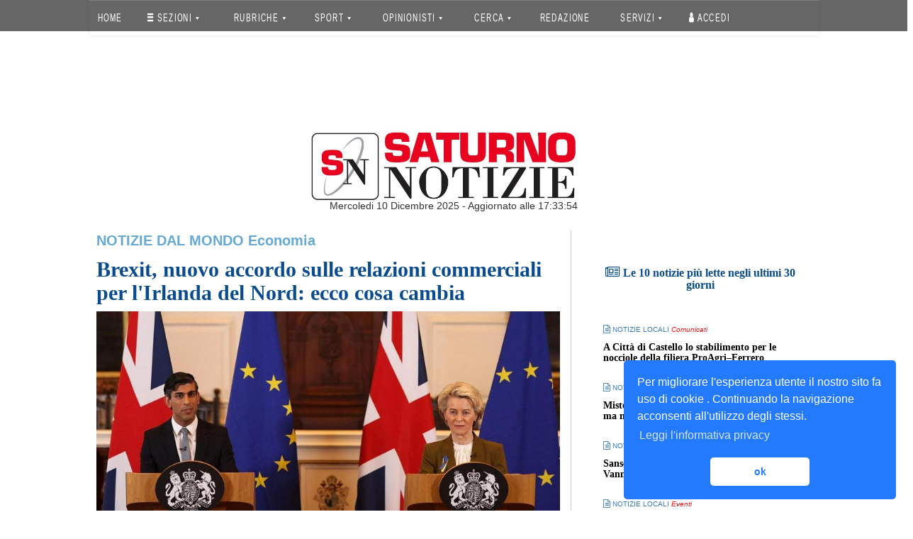

--- FILE ---
content_type: text/css
request_url: https://www2.saturnonotizie.it/css/0885990_part_8_usersecurity_3.css
body_size: 1731
content:
/*
To change this license header, choose License Headers in Project Properties.
To change this template file, choose Tools | Templates
and open the template in the editor.
*/
/* 
    Created on : 14-nov-2017, 1.49.18
    Author     : PP
*/

	.ipsType_pageTitle {
		font-size: 26px;
		font-weight: 400;
		line-height: 1.2;
		margin: 0;
		color: #000;
	}

	.ipsApp .ipsSpacer_top, .ipsApp .ipsSpacer_both {
		margin-top: 15px;
	}
	.ipsPad, .ipsApp ul.ipsPad, .ipsApp ol.ipsPad {
		padding: 15px;
	}
	.ipsAreaBackground {
		background: #ebebeb;
	}
	.ipsBox {
		border-width: 0px;
		border-style: solid;
		border-color: #f2f2f2;
		height: 300px;
	}
	.ipsType_center {
		text-align: center;
	}
	.ipsGrid > [class*="ipsGrid_span"] {
		display: block;
		width: 100%;
		min-height: 30px;
		margin-top: 20px;
		-webkit-box-sizing: border-box;
		-moz-box-sizing: border-box;
		-ms-box-sizing: border-box;
		-o-box-sizing: border-box;
		box-sizing: border-box;
	}

	/*.ipsGrid > [class*="ipsGrid_span"]:first-child {*/
	.ipsGrid > [class*="ipsGrid_span"] {
		margin-left: 0;
		width: 48%;
		float: left;
		margin-left: 2%;
	}

	.ipsGrid_span12:nth-child( 1n ), 
	.ipsGrid_span12 + [class*="ipsGrid_span"], 
	.ipsGrid_span6:nth-child( odd ), 
	.ipsGrid_span4:nth-child( 3n+1 ), 
	.ipsGrid_span3:nth-child( 4n+1 ), 
	.ipsGrid_span2:nth-child( 6n+1 ), 
	.ipsGrid_span1:nth-child( 12n+1 ) {
		margin-left: 0;
	}

	/*.ipsGrid > [class*="ipsGrid_span"] {
		float: left;
	}*/

	.ipsApp .ipsGrid > .ipsGrid_span6 {
		width: 50%;
		float: left;
	}

	.ipsAreaBackground_light {
		background: #f5f5f5;
	}


	.ipsType_sectionHead {
		font-size: 20px;
		color: #000;
		line-height: 24px;
		font-weight: 400;
		display: inline-block;
		margin: 0;
	}
	.ipsType_normal:not( .ipsType_richText ) {
		line-height: 22px;
	}
	.ipsType_light {
		color: #9c9c9c;
	}
	.ipsType_normal {
		font-size: 14px;
	}
	.ipsType_reset {
		margin: 0;
	}

	.ipsGrid .ipsButton_small {
		font-size: 12px;
		line-height: 34px;
		padding: 0 18px;
	}
	.ipsGrid .ipsButton_primary {
		background: #37474f;
		color: #ffffff;
	}
	.ipsGrid .ipsButton {
		font-size: 13px;
		font-weight: 500;
		text-align: center;
		text-decoration: none;
		text-shadow: none;
		white-space: nowrap;
		display: inline-block;
		vertical-align: middle;
		border-radius: 3px;
		border: 1px solid rgba(0,0,0,0.1);
		-webkit-transition: 0.1s all linear;
		-moz-transition: 0.1s all linear;
		-ms-transition: 0.1s all linear;
		-o-transition: 0.1s all linear;
		transition: 0.1s all linear;
		-webkit-user-select: none;
		-moz-user-select: none;
		-ms-user-select: none;
		-o-user-select: none;
		user-select: none;
		-webkit-font-smoothing: antialiased;
	}

	.ipsGrid .ipsButton:not( .ipsButton_noHover ):hover {
		cursor: pointer;
		text-decoration: none;
		background-image: -moz-linear-gradient(top, rgba(255,255,255,0.08) 0%, rgba(255,255,255,0.08) 100%);
		background-image: -webkit-linear-gradient(top, rgba(255,255,255,0.08) 0%,rgba(255,255,255,0.08) 100%);
		background-image: -o-linear-gradient(top, rgba(255,255,255,0.08) 0%,rgba(255,255,255,0.08) 100%);
		background-image: -ms-linear-gradient(top, rgba(255,255,255,0.08) 0%,rgba(255,255,255,0.08) 100%);
		background-image: linear-gradient(to bottom, rgba(255,255,255,0.08) 0%,rgba(255,255,255,0.08) 100%);
	}

	
	
	@media (max-width: 767px){
	.ipsPad, .ipsApp ul.ipsPad, .ipsApp ol.ipsPad {
		padding: 7px;
	}
		.ipsType_pageTitle {
			font-size: 20px;
		}

			.ipsType_normal:not( .ipsType_richText ) {
				line-height: 21px;
			}
			.cGuestTeaser p {
				max-width: 250px;
				margin: 0 auto;
			}
			.ipsType_normal {
				font-size: 13px;
			}
			.ipsType_light {
				color: #8d9aa6;
			}

				.cGuestTeaser .ipsGrid {
					display: block !important;
				}

					.cGuestTeaser .ipsPad.ipsBox {
						padding: 15px;
					}

						.ipsGrid.ipsGrid_collapseTablet > [class*="ipsGrid_span"], .ipsGrid.ipsGrid_collapsePhone > [class*="ipsGrid_span"] {
							width: 100%;
						}
						.cGuestTeaser_left {
							border-left: 0;
							border-right: 0;
							border-bottom: 2px solid rgba(0,0,0,0.05);
							margin-bottom: 15px;
							padding-bottom: 15px;
						}
						.cGuestTeaser .ipsGrid_span6 {
							display: block !important;
						}
.ipsGrid > [class*="ipsGrid_span"] {
    margin-left: 0;
    width: 48%;
    float: left;
    margin-left: 0px; 
}
}

@media (max-width: 979px){
	.cGuestTeaser .ipsGrid {
		display: flex;
	}

		.cGuestTeaser .ipsGrid_span6 {
			display: flex;
			flex: 1;
			flex-direction: column;
		}
}

/*
@media (min-width: 1029px) {
.ipsAreaBackground {
    background: #e6e8eb;
}
.ipsApp .ipsSpacer_top, .ipsApp .ipsSpacer_both {
    margin-top: 15px;
}
.ipsPad, .ipsApp ul.ipsPad, .ipsApp ol.ipsPad {
    padding: 15px;
}
.ipsType_center {
    text-align: center;
}
.ipsType_normal:not( .ipsType_richText ) {
    line-height: 21px;
}
*, .ipsApp input[type="search"] {
    -webkit-box-sizing: border-box;
    -moz-box-sizing: border-box;
    box-sizing: border-box;
}

	.ipsType_pageTitle {
		font-size: 28px;
		font-weight: 400;
		line-height: 1.2;
		margin: 0;
		color: #000;
	}
	.ipsType_pageTitle, .ipsType_sectionTitle, .ipsType_secondaryTitle, .ipsType_sectionHead, .ipsType_minorHeading {
		font-family: "Roboto", "Helvetica Neue", Helvetica, Arial, sans-serif;
	}

		.ipsType_light {
			color: #8d9aa6;
		}
		.ipsType_normal {
			font-size: 14px;
		}
		.ipsType_reset {
			margin: 0;
		}

			.ipsBox:not( .ipsBox_transparent ):not( .ipsModerated ) {
				background-color: #fff;
			}
			.ipsBox {
				border: 1px solid #e0e0e0;
				box-shadow: 0px 1px 0px rgba(0,0,0,0.1);
				border-radius: 3px;
			}

				.ipsGrid > [class*="ipsGrid_span"]:first-child {
					margin-left: 0;
				}
				.ipsGrid > [class*="ipsGrid_span"] {
					float: left;
				}
				.ipsApp .ipsGrid > .ipsGrid_span6 {
					width: 49%;
				}

					.ipsType_sectionHead {
						font-size: 20px;
						color: #000;
						line-height: 24px;
						font-weight: 400;
						display: inline-block;
						margin: 0;
					}
}

/MEDIA QUERY/
@media (max-width: 767px){
	.ipsPad, .ipsApp ul.ipsPad, .ipsApp ol.ipsPad {
		padding: 7px;
	}
		.ipsType_pageTitle {
			font-size: 20px;
		}

			.ipsType_normal:not( .ipsType_richText ) {
				line-height: 21px;
			}
			.cGuestTeaser p {
				max-width: 250px;
				margin: 0 auto;
			}
			.ipsType_normal {
				font-size: 13px;
			}
			.ipsType_light {
				color: #8d9aa6;
			}

				.cGuestTeaser .ipsGrid {
					display: block !important;
				}

					.cGuestTeaser .ipsPad.ipsBox {
						padding: 15px;
					}

						.ipsGrid.ipsGrid_collapseTablet > [class*="ipsGrid_span"], .ipsGrid.ipsGrid_collapsePhone > [class*="ipsGrid_span"] {
							width: 100%;
						}
						.cGuestTeaser_left {
							border-left: 0;
							border-right: 0;
							border-bottom: 2px solid rgba(0,0,0,0.05);
							margin-bottom: 15px;
							padding-bottom: 15px;
						}
						.cGuestTeaser .ipsGrid_span6 {
							display: block !important;
						}
}

@media (max-width: 979px){
	.cGuestTeaser .ipsGrid {
		display: flex;
	}

		.cGuestTeaser .ipsGrid_span6 {
			display: flex;
			flex: 1;
			flex-direction: column;
		}
}
*/


/* VECCHIO MIO
	.ipsType_pageTitle {
		font-size: 26px;
		font-weight: 400;
		line-height: 1.2;
		margin: 0;
		color: #000;
	}

	.ipsApp .ipsSpacer_top, .ipsApp .ipsSpacer_both {
		margin-top: 15px;
	}
	.ipsPad, .ipsApp ul.ipsPad, .ipsApp ol.ipsPad {
		padding: 15px;
	}
	.ipsAreaBackground {
		background: #ebebeb;
	}
	.ipsBox {
		border-width: 0px;
		border-style: solid;
		border-color: #f2f2f2;
	}
	.ipsType_center {
		text-align: center;
	}
	.ipsGrid > [class*="ipsGrid_span"] {
		display: block;
		width: 100%;
		min-height: 30px;
		margin-top: 20px;
		-webkit-box-sizing: border-box;
		-moz-box-sizing: border-box;
		-ms-box-sizing: border-box;
		-o-box-sizing: border-box;
		box-sizing: border-box;
	}

	.ipsGrid > [class*="ipsGrid_span"] {
		margin-left: 0;
		width: 48%;
		float: left;
		margin-left: 2%;
	}

	.ipsGrid_span12:nth-child( 1n ), 
	.ipsGrid_span12 + [class*="ipsGrid_span"], 
	.ipsGrid_span6:nth-child( odd ), 
	.ipsGrid_span4:nth-child( 3n+1 ), 
	.ipsGrid_span3:nth-child( 4n+1 ), 
	.ipsGrid_span2:nth-child( 6n+1 ), 
	.ipsGrid_span1:nth-child( 12n+1 ) {
		margin-left: 0;
	}

	.ipsApp .ipsGrid > .ipsGrid_span6 {
		width: 50%;
		float: left;
	}

	.ipsAreaBackground_light {
		background: #f5f5f5;
	}


	.ipsType_sectionHead {
		font-size: 20px;
		color: #000;
		line-height: 24px;
		font-weight: 400;
		display: inline-block;
		margin: 0;
	}
	.ipsType_normal:not( .ipsType_richText ) {
		line-height: 22px;
	}
	.ipsType_light {
		color: #9c9c9c;
	}
	.ipsType_normal {
		font-size: 14px;
	}
	.ipsType_reset {
		margin: 0;
	}

	.ipsGrid .ipsButton_small {
		font-size: 12px;
		line-height: 34px;
		padding: 0 18px;
	}
	.ipsGrid .ipsButton_primary {
		background: #37474f;
		color: #ffffff;
	}
	.ipsGrid .ipsButton {
		font-size: 13px;
		font-weight: 500;
		text-align: center;
		text-decoration: none;
		text-shadow: none;
		white-space: nowrap;
		display: inline-block;
		vertical-align: middle;
		border-radius: 3px;
		border: 1px solid rgba(0,0,0,0.1);
		-webkit-transition: 0.1s all linear;
		-moz-transition: 0.1s all linear;
		-ms-transition: 0.1s all linear;
		-o-transition: 0.1s all linear;
		transition: 0.1s all linear;
		-webkit-user-select: none;
		-moz-user-select: none;
		-ms-user-select: none;
		-o-user-select: none;
		user-select: none;
		-webkit-font-smoothing: antialiased;
	}

	.ipsGrid .ipsButton:not( .ipsButton_noHover ):hover {
		cursor: pointer;
		text-decoration: none;
		background-image: -moz-linear-gradient(top, rgba(255,255,255,0.08) 0%, rgba(255,255,255,0.08) 100%);
		background-image: -webkit-linear-gradient(top, rgba(255,255,255,0.08) 0%,rgba(255,255,255,0.08) 100%);
		background-image: -o-linear-gradient(top, rgba(255,255,255,0.08) 0%,rgba(255,255,255,0.08) 100%);
		background-image: -ms-linear-gradient(top, rgba(255,255,255,0.08) 0%,rgba(255,255,255,0.08) 100%);
		background-image: linear-gradient(to bottom, rgba(255,255,255,0.08) 0%,rgba(255,255,255,0.08) 100%);
	}
*/

--- FILE ---
content_type: text/css
request_url: https://www2.saturnonotizie.it/css/2457f56_style_1.css
body_size: 1525
content:
.dropdown-menu>li>a{display:block;padding:3px 20px;clear:both;font-weight:400;line-height:1.42857143;white-space:nowrap;text-transform:uppercase;color:#fff;font-family:'Open Sans', sans-serif;transform:scale(0.6,1);font-size:16px;letter-spacing:1.5px;}.row{width:100;}.pad-h-0{padding-left:0px;padding-right:0px;}.pad-v-0{padding-top:0px;padding-bottom:0px;}.mar-h-0{margin-left:0px;margin-right:0px;}.mar-v-0{margin-top:0px;margin-bottom:0px;}.mar-v-square{margin-top:50px;margin-bottom:50px;}.mar-o-square{margin-left:50px;margin-right:50px;}.pad-o-square{padding-left:25px;padding-right:25px;}.pad-v-square{padding-top:25px;padding-bottom:25px;}.full-width :extend(.pad-0,.mar-0){width:100%;}.full-cont:extend(.full-width){max-width:100%;}.sport{background:#d5ebf9;}html{overflow-x:hidden !important;}.saturnonav{height:44px;padding-left:0px !important;background:#666;}.saturnonav li a:extend(.pad-h-0){color:#fff;font-family:'Open Sans', sans-serif;text-transform:uppercase;transform:scale(.6,1);font-size:16px;}@media (max-width: 768px){.saturnonav{height:auto;}}.saturnonav li a:hover,.saturnonav li a:focus{color:white;background:none;}.saturnonav .open>a,.saturnonav .nav .open>a:hover,.saturnonav .nav .open>a:focus{background:none;}.dropdown-menu{background:#666;}.navbar-toggle .icon-bar{background:white;}.breadcrumb{background:transparent !important;}.basecontainer:extend(.pad-h-0){margin:auto;}@media (min-width: 1029px){.basecontainer:extend(.pad-h-0){width:1029px;}}.superbanner:extend(.full-width){height:auto;max-height:100px;overflow:hidden;}.superbanner:extend(.full-width) img:extend(.full-width){height:auto;}.cat-article{color:#e81717;font-family:'Helvetica Neue', Helvetica, Arial, sans-serif;text-align:left;font-size:20px;font-weight:600;}.fworld{text-transform:uppercase;}.a-title{font-family:Georgia;font-weight:bold;font-size:30px;color:#094b8e;}.main-img{width:100%;}.occhiello{background:#bbb;color:#fff;background:#094b8e;text-align:justify;font-weight:400;font-family:'Open Sans', sans-serif;font-size:20px;}.b-article{width:98%;margin:auto;text-align:justify;font-family:'Open Sans', sans-serif;font-size:18px;color:black;}.banner{width:90%;margin:auto;overflow:hidden;}.banner p{text-align:center;}.banner img{width:100%;}.v-space{width:100%;height:50px;}.singlegallery{background:#eee;width:100%;margin:auto;padding-top:20px;padding-bottom:20px;margin-top:-10px;}.related-post:extend(.pad-square){background:#eee;}.a-title-rel:extend(.a-title){font-size:15px;}.cat-article-rel:extend(.cat-article){font-size:11px;}.title-section:extend(.a-title-rel){font-size:18px;}.occhiello-rel:extend(.occhiello){font-size:12px;font-family:'Open Sans', sans-serif;padding:5px;background:transparent;color:black;}.child-cat:extend(.related-post){width:100%;margin:auto;background:#fafafa;}.title-archivio-cat:extend(.fworld){color:#1274d7;font-size:10px;text-align:center;font-family:'Open Sans', sans-serif !important;font-weight:bolder;margin-top:5px;}.archivio .line{height:7px;background:#1274d7;width:100%;}.arc-news{margin-bottom:20px;}.arc-news p{font-family:'Open Sans', sans-serif;font-size:12px;color:#333;font-weight:bold;}body.sport .cat-article{color:#1274d7;}body.sport .cat-article-rel{color:#1274d7;}body.moda .cat-article,body.moda .cat-article-rel{color:#f0c;}body.moda .occhiello{background:#f0c;}body.moda .archivio .line{background:#f0c;}body.moda .title-archivio-cat{color:#f0c;font-size:20px;}body.moda .go-arc-news a{color:#f0c;font-weight:bold;}body.moda .a-title{color:#4e4e50;}body.moda .a-title-rel{color:#4e4e50;}.headcompany:extend(.full-width){height:50px *4;background:url('../../img/weave.png');}.headsheda:extend(.full-width){height:auto;background:none;max-height:50px *6;overflow:hidden;}.lgcompany{max-height:150px;margin-top:50px;max-width:60%;}.infobox{max-width:60%;-webkit-box-shadow:0 8px 17px 0 rgba(0,0,0,0.2), 0 6px 20px 0 rgba(0,0,0,0.19);box-shadow:0 8px 17px 0 rgba(0,0,0,0.2), 0 6px 20px 0 rgba(0,0,0,0.19);margin:20px auto;background:white;padding:10px;}.infobox i.fa{font-size:20px;text-align:left;padding-right:20px;}.portfolio-item{margin-top:30px;}.portfolio-item img{width:100%;}.portfolio-item .title-company{font-weight:bold;}.bannergrid{width:95%;margin:auto;}.colsched img{max-width:100%;width:90%;height:auto;margin-top:50px;}.colsched img.img-fluid{max-width:100% !important;width:90% !important;height:auto !important;margin-top:50px !important;}.goodread{text-align:justify;width:90%;margin:25px auto auto auto;line-height:35px;}#offerta:extend(.goodread){font-weight:bold;font-size:20px;}ul.nav.navbar-nav.saturnonav.in{width:100%;position:absolute;left:15%;}@media (max-width: 1340px){ul.nav.navbar-nav.saturnonav.in{width:100%;position:absolute;left:5%;}.saturnonav > li > a{font-size:13px;}}@media (max-width: 1078px){ul.nav.navbar-nav.saturnonav.in{width:100%;position:absolute;left:2%;}.saturnonav > li > a{font-size:10px;}}.breadcrumb{display:none;}#updatetime{text-align:center;padding-bottom:0px;margin-top:-25px;}@media (max-width: 768px){#updatetime{text-align:center;padding-bottom:0px;margin-top:-15px;}.headerlogo{margin-top:74px;}}@media (max-width: 500px){#updatetime{text-align:center;padding-bottom:0px;margin-top:-15px;}.headerlogo{margin-top:74px;}}

--- FILE ---
content_type: application/javascript
request_url: https://www2.saturnonotizie.it/assets/js/original/common.js
body_size: 978
content:
/*
 * Configure zone for RequireJS
 * 
 * This is the configuration file for requirejs library. 
 * EVERY js file should be registered here and used through requirejs define function.
 * 
 * NOTE ABOUT STRUCTURE of [web] directory: 
 *		(1) third part libraries goes under web/lib/
 *		(2) assets represent custom code of the entire application
 * NOTE: every minified custom js library (made by us) has to be in 'lib' subdirectory
 * NOTE: every minified thirdparty js library (made by others) has to be in 'lib/thirdparty' subdirectory
 * 
 * NOTE FOR USE:
 * javascripts can be consumed with a call like
 *		var currentversion = require("version");
 *		console.log(currentversion);
 *		
 *	or a more structured
 *	
 *		require(["version"], function(versionlib){
 *			var currentversion = versionlib.getVersion();
 *			console.log(currentversion);
 *		});
 * 
 * (c) 2017 
 * author: PP
 */

requirejs.config({
	baseUrl: "/assets/js/original",
	waitSeconds: 20,	//***05/02/2018 PP: Aggiunta per correggere timeout del menu. Ancora da TESTARE PERò!!! Check https://stackoverflow.com/questions/14279962/require-js-error-load-timeout-for-modules-backbone-jquerymobile

    paths: {
		jquery: 'jquery.min',						//'assets/js/thirdparty/jquery.min',	//jquery: 'jquery.min',
		datatables: 'jquery.dataTables.min',		//'assets/js/thirdparty/jquery.dataTables.min', // minified
		global: 'global',
		version: 'version',
		layout: 'layout',
		rightmenu: 'rightmenu',
		pageprogressbar: 'nprogress',				// not minified
		utils: 'utils',
		page: 'page',
		datatablehandler: 'datatablehandler',
		dropzonehandler: 'dropzonehandler',
		moment: 'moment.min',						// original
		//moment: 'moment-with-locales.min',		// original
		datepicker: 'bootstrap-datetimepicker.min', // original
		querystringhandler: 'querystringhandler',

		modalwindow: 'modalwindow',
		magnificpopup: 'jquery.magnific-popup',
		pagealerting: 'pagealerting',
		ajaxapi: 'ajaxapi',
		messageproxy: 'messageproxy',

		dropzone: 'dropzone-amd-module.min',
		ckeditor: '../../ckeditor/ckeditor'
    }
});